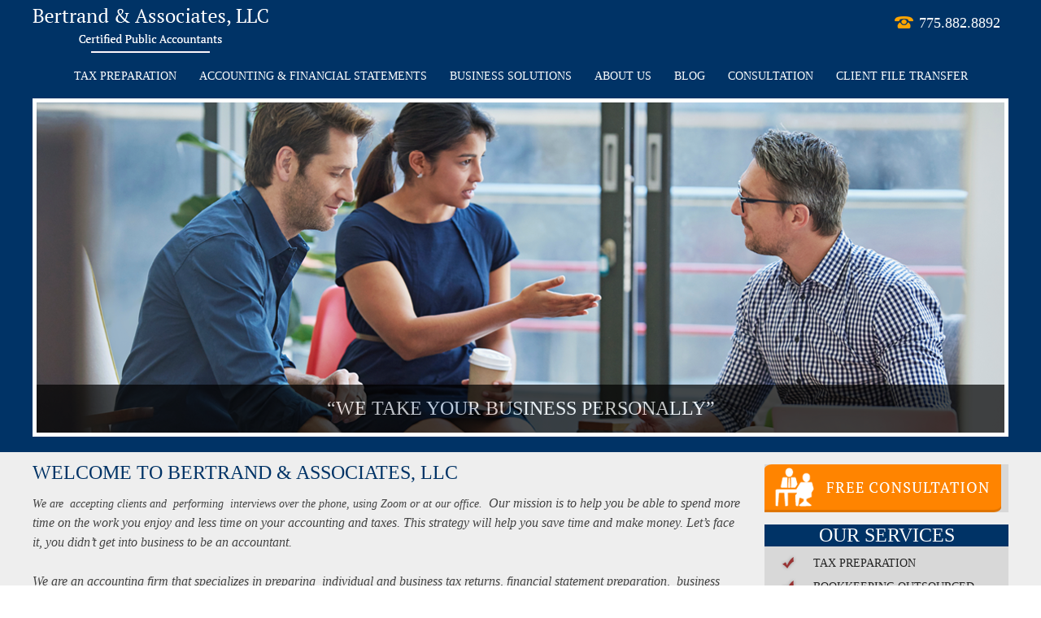

--- FILE ---
content_type: text/html; charset=UTF-8
request_url: https://bertrandcpa.com/
body_size: 11434
content:
<!DOCTYPE html>
<!--[if IE 7]>
<html class="ie ie7" dir="ltr" lang="en-US" prefix="og: https://ogp.me/ns#">
<![endif]-->
<!--[if IE 8]>
<html class="ie ie8" dir="ltr" lang="en-US" prefix="og: https://ogp.me/ns#">
<![endif]-->
<!--[if !(IE 7) & !(IE 8)]><!-->
<html dir="ltr" lang="en-US" prefix="og: https://ogp.me/ns#">
<!--<![endif]-->
<head>
	<meta charset="UTF-8">
	<meta name="viewport" content="width=device-width">
	
	<link rel="profile" href="http://gmpg.org/xfn/11">
	<link rel="pingback" href="https://bertrandcpa.com/xmlrpc.php">
	<!--[if lt IE 9]>
	<script src="https://bertrandcpa.com/wp-content/themes/bertrand/js/html5.js"></script>
	<![endif]-->
		<style>img:is([sizes="auto" i], [sizes^="auto," i]) { contain-intrinsic-size: 3000px 1500px }</style>
	
		<!-- All in One SEO 4.9.3 - aioseo.com -->
		<title>Welcome to Bertrand &amp; Associates, LLC - Bertrand &amp; Associates LLC</title>
	<meta name="description" content="We are accepting clients and performing interviews over the phone, using Zoom or at our office. Our mission is to help you be able to spend more time on the work you enjoy and less time on your accounting and taxes. This strategy will help you save time and make money. Let’s face it, you didn’t get" />
	<meta name="robots" content="max-image-preview:large" />
	<link rel="canonical" href="https://bertrandcpa.com/" />
	<meta name="generator" content="All in One SEO (AIOSEO) 4.9.3" />
		<meta property="og:locale" content="en_US" />
		<meta property="og:site_name" content="Bertrand &amp; Associates LLC - Certified Public Accountants" />
		<meta property="og:type" content="website" />
		<meta property="og:title" content="Welcome to Bertrand &amp; Associates, LLC - Bertrand &amp; Associates LLC" />
		<meta property="og:description" content="We are accepting clients and performing interviews over the phone, using Zoom or at our office. Our mission is to help you be able to spend more time on the work you enjoy and less time on your accounting and taxes. This strategy will help you save time and make money. Let’s face it, you didn’t get" />
		<meta property="og:url" content="https://bertrandcpa.com/" />
		<meta name="twitter:card" content="summary_large_image" />
		<meta name="twitter:title" content="Welcome to Bertrand &amp; Associates, LLC - Bertrand &amp; Associates LLC" />
		<meta name="twitter:description" content="We are accepting clients and performing interviews over the phone, using Zoom or at our office. Our mission is to help you be able to spend more time on the work you enjoy and less time on your accounting and taxes. This strategy will help you save time and make money. Let’s face it, you didn’t get" />
		<script type="application/ld+json" class="aioseo-schema">
			{"@context":"https:\/\/schema.org","@graph":[{"@type":"BreadcrumbList","@id":"https:\/\/bertrandcpa.com\/#breadcrumblist","itemListElement":[{"@type":"ListItem","@id":"https:\/\/bertrandcpa.com#listItem","position":1,"name":"Home"}]},{"@type":"Organization","@id":"https:\/\/bertrandcpa.com\/#organization","name":"Bertrand & Associates LLC","description":"Certified Public Accountants","url":"https:\/\/bertrandcpa.com\/"},{"@type":"WebPage","@id":"https:\/\/bertrandcpa.com\/#webpage","url":"https:\/\/bertrandcpa.com\/","name":"Welcome to Bertrand & Associates, LLC - Bertrand & Associates LLC","description":"We are accepting clients and performing interviews over the phone, using Zoom or at our office. Our mission is to help you be able to spend more time on the work you enjoy and less time on your accounting and taxes. This strategy will help you save time and make money. Let\u2019s face it, you didn\u2019t get","inLanguage":"en-US","isPartOf":{"@id":"https:\/\/bertrandcpa.com\/#website"},"breadcrumb":{"@id":"https:\/\/bertrandcpa.com\/#breadcrumblist"},"datePublished":"2015-06-25T09:25:54-07:00","dateModified":"2026-01-13T09:47:34-08:00"},{"@type":"WebSite","@id":"https:\/\/bertrandcpa.com\/#website","url":"https:\/\/bertrandcpa.com\/","name":"Bertrand & Associates LLC","description":"Certified Public Accountants","inLanguage":"en-US","publisher":{"@id":"https:\/\/bertrandcpa.com\/#organization"}}]}
		</script>
		<!-- All in One SEO -->

<link rel='dns-prefetch' href='//netdna.bootstrapcdn.com' />
<link rel='dns-prefetch' href='//fonts.googleapis.com' />
<link rel="alternate" type="application/rss+xml" title="Bertrand &amp; Associates LLC &raquo; Feed" href="https://bertrandcpa.com/feed/" />
<link rel="alternate" type="application/rss+xml" title="Bertrand &amp; Associates LLC &raquo; Comments Feed" href="https://bertrandcpa.com/comments/feed/" />
<link rel="alternate" type="application/rss+xml" title="Bertrand &amp; Associates LLC &raquo; Welcome to Bertrand &#038; Associates, LLC Comments Feed" href="https://bertrandcpa.com/sample-page/feed/" />
<script type="text/javascript">
/* <![CDATA[ */
window._wpemojiSettings = {"baseUrl":"https:\/\/s.w.org\/images\/core\/emoji\/16.0.1\/72x72\/","ext":".png","svgUrl":"https:\/\/s.w.org\/images\/core\/emoji\/16.0.1\/svg\/","svgExt":".svg","source":{"concatemoji":"https:\/\/bertrandcpa.com\/wp-includes\/js\/wp-emoji-release.min.js?ver=6.8.3"}};
/*! This file is auto-generated */
!function(s,n){var o,i,e;function c(e){try{var t={supportTests:e,timestamp:(new Date).valueOf()};sessionStorage.setItem(o,JSON.stringify(t))}catch(e){}}function p(e,t,n){e.clearRect(0,0,e.canvas.width,e.canvas.height),e.fillText(t,0,0);var t=new Uint32Array(e.getImageData(0,0,e.canvas.width,e.canvas.height).data),a=(e.clearRect(0,0,e.canvas.width,e.canvas.height),e.fillText(n,0,0),new Uint32Array(e.getImageData(0,0,e.canvas.width,e.canvas.height).data));return t.every(function(e,t){return e===a[t]})}function u(e,t){e.clearRect(0,0,e.canvas.width,e.canvas.height),e.fillText(t,0,0);for(var n=e.getImageData(16,16,1,1),a=0;a<n.data.length;a++)if(0!==n.data[a])return!1;return!0}function f(e,t,n,a){switch(t){case"flag":return n(e,"\ud83c\udff3\ufe0f\u200d\u26a7\ufe0f","\ud83c\udff3\ufe0f\u200b\u26a7\ufe0f")?!1:!n(e,"\ud83c\udde8\ud83c\uddf6","\ud83c\udde8\u200b\ud83c\uddf6")&&!n(e,"\ud83c\udff4\udb40\udc67\udb40\udc62\udb40\udc65\udb40\udc6e\udb40\udc67\udb40\udc7f","\ud83c\udff4\u200b\udb40\udc67\u200b\udb40\udc62\u200b\udb40\udc65\u200b\udb40\udc6e\u200b\udb40\udc67\u200b\udb40\udc7f");case"emoji":return!a(e,"\ud83e\udedf")}return!1}function g(e,t,n,a){var r="undefined"!=typeof WorkerGlobalScope&&self instanceof WorkerGlobalScope?new OffscreenCanvas(300,150):s.createElement("canvas"),o=r.getContext("2d",{willReadFrequently:!0}),i=(o.textBaseline="top",o.font="600 32px Arial",{});return e.forEach(function(e){i[e]=t(o,e,n,a)}),i}function t(e){var t=s.createElement("script");t.src=e,t.defer=!0,s.head.appendChild(t)}"undefined"!=typeof Promise&&(o="wpEmojiSettingsSupports",i=["flag","emoji"],n.supports={everything:!0,everythingExceptFlag:!0},e=new Promise(function(e){s.addEventListener("DOMContentLoaded",e,{once:!0})}),new Promise(function(t){var n=function(){try{var e=JSON.parse(sessionStorage.getItem(o));if("object"==typeof e&&"number"==typeof e.timestamp&&(new Date).valueOf()<e.timestamp+604800&&"object"==typeof e.supportTests)return e.supportTests}catch(e){}return null}();if(!n){if("undefined"!=typeof Worker&&"undefined"!=typeof OffscreenCanvas&&"undefined"!=typeof URL&&URL.createObjectURL&&"undefined"!=typeof Blob)try{var e="postMessage("+g.toString()+"("+[JSON.stringify(i),f.toString(),p.toString(),u.toString()].join(",")+"));",a=new Blob([e],{type:"text/javascript"}),r=new Worker(URL.createObjectURL(a),{name:"wpTestEmojiSupports"});return void(r.onmessage=function(e){c(n=e.data),r.terminate(),t(n)})}catch(e){}c(n=g(i,f,p,u))}t(n)}).then(function(e){for(var t in e)n.supports[t]=e[t],n.supports.everything=n.supports.everything&&n.supports[t],"flag"!==t&&(n.supports.everythingExceptFlag=n.supports.everythingExceptFlag&&n.supports[t]);n.supports.everythingExceptFlag=n.supports.everythingExceptFlag&&!n.supports.flag,n.DOMReady=!1,n.readyCallback=function(){n.DOMReady=!0}}).then(function(){return e}).then(function(){var e;n.supports.everything||(n.readyCallback(),(e=n.source||{}).concatemoji?t(e.concatemoji):e.wpemoji&&e.twemoji&&(t(e.twemoji),t(e.wpemoji)))}))}((window,document),window._wpemojiSettings);
/* ]]> */
</script>
<style id='wp-emoji-styles-inline-css' type='text/css'>

	img.wp-smiley, img.emoji {
		display: inline !important;
		border: none !important;
		box-shadow: none !important;
		height: 1em !important;
		width: 1em !important;
		margin: 0 0.07em !important;
		vertical-align: -0.1em !important;
		background: none !important;
		padding: 0 !important;
	}
</style>
<link rel='stylesheet' id='wp-block-library-css' href='https://bertrandcpa.com/wp-includes/css/dist/block-library/style.min.css?ver=6.8.3' type='text/css' media='all' />
<style id='classic-theme-styles-inline-css' type='text/css'>
/*! This file is auto-generated */
.wp-block-button__link{color:#fff;background-color:#32373c;border-radius:9999px;box-shadow:none;text-decoration:none;padding:calc(.667em + 2px) calc(1.333em + 2px);font-size:1.125em}.wp-block-file__button{background:#32373c;color:#fff;text-decoration:none}
</style>
<link rel='stylesheet' id='aioseo/css/src/vue/standalone/blocks/table-of-contents/global.scss-css' href='https://bertrandcpa.com/wp-content/plugins/all-in-one-seo-pack/dist/Lite/assets/css/table-of-contents/global.e90f6d47.css?ver=4.9.3' type='text/css' media='all' />
<style id='global-styles-inline-css' type='text/css'>
:root{--wp--preset--aspect-ratio--square: 1;--wp--preset--aspect-ratio--4-3: 4/3;--wp--preset--aspect-ratio--3-4: 3/4;--wp--preset--aspect-ratio--3-2: 3/2;--wp--preset--aspect-ratio--2-3: 2/3;--wp--preset--aspect-ratio--16-9: 16/9;--wp--preset--aspect-ratio--9-16: 9/16;--wp--preset--color--black: #000000;--wp--preset--color--cyan-bluish-gray: #abb8c3;--wp--preset--color--white: #ffffff;--wp--preset--color--pale-pink: #f78da7;--wp--preset--color--vivid-red: #cf2e2e;--wp--preset--color--luminous-vivid-orange: #ff6900;--wp--preset--color--luminous-vivid-amber: #fcb900;--wp--preset--color--light-green-cyan: #7bdcb5;--wp--preset--color--vivid-green-cyan: #00d084;--wp--preset--color--pale-cyan-blue: #8ed1fc;--wp--preset--color--vivid-cyan-blue: #0693e3;--wp--preset--color--vivid-purple: #9b51e0;--wp--preset--gradient--vivid-cyan-blue-to-vivid-purple: linear-gradient(135deg,rgba(6,147,227,1) 0%,rgb(155,81,224) 100%);--wp--preset--gradient--light-green-cyan-to-vivid-green-cyan: linear-gradient(135deg,rgb(122,220,180) 0%,rgb(0,208,130) 100%);--wp--preset--gradient--luminous-vivid-amber-to-luminous-vivid-orange: linear-gradient(135deg,rgba(252,185,0,1) 0%,rgba(255,105,0,1) 100%);--wp--preset--gradient--luminous-vivid-orange-to-vivid-red: linear-gradient(135deg,rgba(255,105,0,1) 0%,rgb(207,46,46) 100%);--wp--preset--gradient--very-light-gray-to-cyan-bluish-gray: linear-gradient(135deg,rgb(238,238,238) 0%,rgb(169,184,195) 100%);--wp--preset--gradient--cool-to-warm-spectrum: linear-gradient(135deg,rgb(74,234,220) 0%,rgb(151,120,209) 20%,rgb(207,42,186) 40%,rgb(238,44,130) 60%,rgb(251,105,98) 80%,rgb(254,248,76) 100%);--wp--preset--gradient--blush-light-purple: linear-gradient(135deg,rgb(255,206,236) 0%,rgb(152,150,240) 100%);--wp--preset--gradient--blush-bordeaux: linear-gradient(135deg,rgb(254,205,165) 0%,rgb(254,45,45) 50%,rgb(107,0,62) 100%);--wp--preset--gradient--luminous-dusk: linear-gradient(135deg,rgb(255,203,112) 0%,rgb(199,81,192) 50%,rgb(65,88,208) 100%);--wp--preset--gradient--pale-ocean: linear-gradient(135deg,rgb(255,245,203) 0%,rgb(182,227,212) 50%,rgb(51,167,181) 100%);--wp--preset--gradient--electric-grass: linear-gradient(135deg,rgb(202,248,128) 0%,rgb(113,206,126) 100%);--wp--preset--gradient--midnight: linear-gradient(135deg,rgb(2,3,129) 0%,rgb(40,116,252) 100%);--wp--preset--font-size--small: 13px;--wp--preset--font-size--medium: 20px;--wp--preset--font-size--large: 36px;--wp--preset--font-size--x-large: 42px;--wp--preset--spacing--20: 0.44rem;--wp--preset--spacing--30: 0.67rem;--wp--preset--spacing--40: 1rem;--wp--preset--spacing--50: 1.5rem;--wp--preset--spacing--60: 2.25rem;--wp--preset--spacing--70: 3.38rem;--wp--preset--spacing--80: 5.06rem;--wp--preset--shadow--natural: 6px 6px 9px rgba(0, 0, 0, 0.2);--wp--preset--shadow--deep: 12px 12px 50px rgba(0, 0, 0, 0.4);--wp--preset--shadow--sharp: 6px 6px 0px rgba(0, 0, 0, 0.2);--wp--preset--shadow--outlined: 6px 6px 0px -3px rgba(255, 255, 255, 1), 6px 6px rgba(0, 0, 0, 1);--wp--preset--shadow--crisp: 6px 6px 0px rgba(0, 0, 0, 1);}:where(.is-layout-flex){gap: 0.5em;}:where(.is-layout-grid){gap: 0.5em;}body .is-layout-flex{display: flex;}.is-layout-flex{flex-wrap: wrap;align-items: center;}.is-layout-flex > :is(*, div){margin: 0;}body .is-layout-grid{display: grid;}.is-layout-grid > :is(*, div){margin: 0;}:where(.wp-block-columns.is-layout-flex){gap: 2em;}:where(.wp-block-columns.is-layout-grid){gap: 2em;}:where(.wp-block-post-template.is-layout-flex){gap: 1.25em;}:where(.wp-block-post-template.is-layout-grid){gap: 1.25em;}.has-black-color{color: var(--wp--preset--color--black) !important;}.has-cyan-bluish-gray-color{color: var(--wp--preset--color--cyan-bluish-gray) !important;}.has-white-color{color: var(--wp--preset--color--white) !important;}.has-pale-pink-color{color: var(--wp--preset--color--pale-pink) !important;}.has-vivid-red-color{color: var(--wp--preset--color--vivid-red) !important;}.has-luminous-vivid-orange-color{color: var(--wp--preset--color--luminous-vivid-orange) !important;}.has-luminous-vivid-amber-color{color: var(--wp--preset--color--luminous-vivid-amber) !important;}.has-light-green-cyan-color{color: var(--wp--preset--color--light-green-cyan) !important;}.has-vivid-green-cyan-color{color: var(--wp--preset--color--vivid-green-cyan) !important;}.has-pale-cyan-blue-color{color: var(--wp--preset--color--pale-cyan-blue) !important;}.has-vivid-cyan-blue-color{color: var(--wp--preset--color--vivid-cyan-blue) !important;}.has-vivid-purple-color{color: var(--wp--preset--color--vivid-purple) !important;}.has-black-background-color{background-color: var(--wp--preset--color--black) !important;}.has-cyan-bluish-gray-background-color{background-color: var(--wp--preset--color--cyan-bluish-gray) !important;}.has-white-background-color{background-color: var(--wp--preset--color--white) !important;}.has-pale-pink-background-color{background-color: var(--wp--preset--color--pale-pink) !important;}.has-vivid-red-background-color{background-color: var(--wp--preset--color--vivid-red) !important;}.has-luminous-vivid-orange-background-color{background-color: var(--wp--preset--color--luminous-vivid-orange) !important;}.has-luminous-vivid-amber-background-color{background-color: var(--wp--preset--color--luminous-vivid-amber) !important;}.has-light-green-cyan-background-color{background-color: var(--wp--preset--color--light-green-cyan) !important;}.has-vivid-green-cyan-background-color{background-color: var(--wp--preset--color--vivid-green-cyan) !important;}.has-pale-cyan-blue-background-color{background-color: var(--wp--preset--color--pale-cyan-blue) !important;}.has-vivid-cyan-blue-background-color{background-color: var(--wp--preset--color--vivid-cyan-blue) !important;}.has-vivid-purple-background-color{background-color: var(--wp--preset--color--vivid-purple) !important;}.has-black-border-color{border-color: var(--wp--preset--color--black) !important;}.has-cyan-bluish-gray-border-color{border-color: var(--wp--preset--color--cyan-bluish-gray) !important;}.has-white-border-color{border-color: var(--wp--preset--color--white) !important;}.has-pale-pink-border-color{border-color: var(--wp--preset--color--pale-pink) !important;}.has-vivid-red-border-color{border-color: var(--wp--preset--color--vivid-red) !important;}.has-luminous-vivid-orange-border-color{border-color: var(--wp--preset--color--luminous-vivid-orange) !important;}.has-luminous-vivid-amber-border-color{border-color: var(--wp--preset--color--luminous-vivid-amber) !important;}.has-light-green-cyan-border-color{border-color: var(--wp--preset--color--light-green-cyan) !important;}.has-vivid-green-cyan-border-color{border-color: var(--wp--preset--color--vivid-green-cyan) !important;}.has-pale-cyan-blue-border-color{border-color: var(--wp--preset--color--pale-cyan-blue) !important;}.has-vivid-cyan-blue-border-color{border-color: var(--wp--preset--color--vivid-cyan-blue) !important;}.has-vivid-purple-border-color{border-color: var(--wp--preset--color--vivid-purple) !important;}.has-vivid-cyan-blue-to-vivid-purple-gradient-background{background: var(--wp--preset--gradient--vivid-cyan-blue-to-vivid-purple) !important;}.has-light-green-cyan-to-vivid-green-cyan-gradient-background{background: var(--wp--preset--gradient--light-green-cyan-to-vivid-green-cyan) !important;}.has-luminous-vivid-amber-to-luminous-vivid-orange-gradient-background{background: var(--wp--preset--gradient--luminous-vivid-amber-to-luminous-vivid-orange) !important;}.has-luminous-vivid-orange-to-vivid-red-gradient-background{background: var(--wp--preset--gradient--luminous-vivid-orange-to-vivid-red) !important;}.has-very-light-gray-to-cyan-bluish-gray-gradient-background{background: var(--wp--preset--gradient--very-light-gray-to-cyan-bluish-gray) !important;}.has-cool-to-warm-spectrum-gradient-background{background: var(--wp--preset--gradient--cool-to-warm-spectrum) !important;}.has-blush-light-purple-gradient-background{background: var(--wp--preset--gradient--blush-light-purple) !important;}.has-blush-bordeaux-gradient-background{background: var(--wp--preset--gradient--blush-bordeaux) !important;}.has-luminous-dusk-gradient-background{background: var(--wp--preset--gradient--luminous-dusk) !important;}.has-pale-ocean-gradient-background{background: var(--wp--preset--gradient--pale-ocean) !important;}.has-electric-grass-gradient-background{background: var(--wp--preset--gradient--electric-grass) !important;}.has-midnight-gradient-background{background: var(--wp--preset--gradient--midnight) !important;}.has-small-font-size{font-size: var(--wp--preset--font-size--small) !important;}.has-medium-font-size{font-size: var(--wp--preset--font-size--medium) !important;}.has-large-font-size{font-size: var(--wp--preset--font-size--large) !important;}.has-x-large-font-size{font-size: var(--wp--preset--font-size--x-large) !important;}
:where(.wp-block-post-template.is-layout-flex){gap: 1.25em;}:where(.wp-block-post-template.is-layout-grid){gap: 1.25em;}
:where(.wp-block-columns.is-layout-flex){gap: 2em;}:where(.wp-block-columns.is-layout-grid){gap: 2em;}
:root :where(.wp-block-pullquote){font-size: 1.5em;line-height: 1.6;}
</style>
<link rel='stylesheet' id='contact-form-7-css' href='https://bertrandcpa.com/wp-content/plugins/contact-form-7/includes/css/styles.css?ver=6.1.4' type='text/css' media='all' />
<link rel='stylesheet' id='testimonial-rotator-style-css' href='https://bertrandcpa.com/wp-content/plugins/testimonial-rotator/testimonial-rotator-style.css?ver=6.8.3' type='text/css' media='all' />
<link rel='stylesheet' id='font-awesome-css' href='//netdna.bootstrapcdn.com/font-awesome/latest/css/font-awesome.min.css?ver=6.8.3' type='text/css' media='all' />
<link rel='stylesheet' id='twentythirteen-fonts-css' href='//fonts.googleapis.com/css?family=Source+Sans+Pro%3A300%2C400%2C700%2C300italic%2C400italic%2C700italic%7CBitter%3A400%2C700&#038;subset=latin%2Clatin-ext' type='text/css' media='all' />
<link rel='stylesheet' id='genericons-css' href='https://bertrandcpa.com/wp-content/themes/bertrand/genericons/genericons.css?ver=3.03' type='text/css' media='all' />
<link rel='stylesheet' id='twentythirteen-style-css' href='https://bertrandcpa.com/wp-content/themes/bertrand/style.css?ver=2013-07-18' type='text/css' media='all' />
<!--[if lt IE 9]>
<link rel='stylesheet' id='twentythirteen-ie-css' href='https://bertrandcpa.com/wp-content/themes/bertrand/css/ie.css?ver=2013-07-18' type='text/css' media='all' />
<![endif]-->
<link rel='stylesheet' id='newsletter-css' href='https://bertrandcpa.com/wp-content/plugins/newsletter/style.css?ver=9.1.0' type='text/css' media='all' />
<script type="text/javascript" src="https://bertrandcpa.com/wp-includes/js/jquery/jquery.min.js?ver=3.7.1" id="jquery-core-js"></script>
<script type="text/javascript" src="https://bertrandcpa.com/wp-includes/js/jquery/jquery-migrate.min.js?ver=3.4.1" id="jquery-migrate-js"></script>
<script type="text/javascript" src="https://bertrandcpa.com/wp-content/plugins/testimonial-rotator/js/jquery.cycletwo.js?ver=6.8.3" id="cycletwo-js"></script>
<script type="text/javascript" src="https://bertrandcpa.com/wp-content/plugins/testimonial-rotator/js/jquery.cycletwo.addons.js?ver=6.8.3" id="cycletwo-addons-js"></script>
<link rel="https://api.w.org/" href="https://bertrandcpa.com/wp-json/" /><link rel="alternate" title="JSON" type="application/json" href="https://bertrandcpa.com/wp-json/wp/v2/pages/2" /><link rel="EditURI" type="application/rsd+xml" title="RSD" href="https://bertrandcpa.com/xmlrpc.php?rsd" />
<meta name="generator" content="WordPress 6.8.3" />
<link rel='shortlink' href='https://bertrandcpa.com/' />
<link rel="alternate" title="oEmbed (JSON)" type="application/json+oembed" href="https://bertrandcpa.com/wp-json/oembed/1.0/embed?url=https%3A%2F%2Fbertrandcpa.com%2F" />
<link rel="alternate" title="oEmbed (XML)" type="text/xml+oembed" href="https://bertrandcpa.com/wp-json/oembed/1.0/embed?url=https%3A%2F%2Fbertrandcpa.com%2F&#038;format=xml" />
    <link href='http://fonts.googleapis.com/css?family=PT+Serif:400,400italic,700,700italic' rel='stylesheet' type='text/css'>
</head>

<body class="home wp-singular page-template-default page page-id-2 wp-theme-bertrand metaslider-plugin single-author">
	<div id="page" class="hfeed site">
		<header id="masthead" class="site-header" role="banner">
        <div class="main">
        <div class="main-inner">
			<a class="logo" href="https://bertrandcpa.com/" title="Bertrand &amp; Associates LLC" rel="home">
			<img src="https://bertrandcpa.com/wp-content/themes/bertrand/images/logo.png" alt="">
			</a>
<div class="header_right">
<div class="social">
</div>
<a class="phone" href="tel:775.882.8892">775.882.8892 </a>
</div>

			<div id="navbar" class="navbar">
				<nav id="site-navigation" class="navigation main-navigation" role="navigation">
					<button class="menu-toggle">Menu</button>
					<a class="screen-reader-text skip-link" href="#content" title="Skip to content">Skip to content</a>
					<div class="menu-menu-1-container"><ul id="primary-menu" class="nav-menu"><li id="menu-item-24" class="menu-item menu-item-type-post_type menu-item-object-page menu-item-24"><a href="https://bertrandcpa.com/tax-prepration/">Tax Preparation</a></li>
<li id="menu-item-20" class="menu-item menu-item-type-post_type menu-item-object-page menu-item-20"><a href="https://bertrandcpa.com/accounting-financial-statements/">Accounting &#038; Financial Statements</a></li>
<li id="menu-item-21" class="menu-item menu-item-type-post_type menu-item-object-page menu-item-21"><a href="https://bertrandcpa.com/business-solutions/">Business Solutions</a></li>
<li id="menu-item-19" class="menu-item menu-item-type-post_type menu-item-object-page menu-item-19"><a href="https://bertrandcpa.com/about-us/">About Us</a></li>
<li id="menu-item-503" class="menu-item menu-item-type-custom menu-item-object-custom menu-item-503"><a href="http://blog.bertrandcpa.com/blog/">Blog</a></li>
<li id="menu-item-22" class="menu-item menu-item-type-post_type menu-item-object-page menu-item-22"><a href="https://bertrandcpa.com/free-consultation/">Consultation</a></li>
<li id="menu-item-86" class="menu-item menu-item-type-post_type menu-item-object-page menu-item-86"><a href="https://bertrandcpa.com/client-login-file-transfer-protocol/">Client File Transfer</a></li>
</ul></div>									</nav><!-- #site-navigation -->
			</div><!-- #navbar -->
            
            </div></div></div>
		</header><!-- #masthead -->

		<div id="main" class="site-main">

<div class="slideshow">
<div class="main">
<div class="slideshow-inner">
<aside id="metaslider_widget-2" class="widget widget_metaslider_widget"><div id="metaslider-id-32" style="max-width: 1190px;" class="ml-slider-3-104-0 metaslider metaslider-flex metaslider-32 ml-slider ms-theme-default nav-hidden" role="region" aria-label="Homepage" data-height="406" data-width="1190">
    <div id="metaslider_container_32">
        <div id="metaslider_32">
            <ul class='slides'>
                <li style="display: block; width: 100%;" class="slide-115 ms-image " aria-roledescription="slide" data-date="2015-07-01 06:49:57" data-filename="slide1.png" data-slide-type="image"><img src="https://bertrandcpa.com/wp-content/uploads/2015/07/slide1.png" height="406" width="1190" alt="" class="slider-32 slide-115 msDefaultImage" /><div class="caption-wrap"><div class="caption">“We take your business personally”</div></div></li>
                <li style="display: none; width: 100%;" class="slide-140 ms-image " aria-roledescription="slide" data-date="2015-07-02 01:49:15" data-filename="clientBizHomeScreen2Bertrand.jpg" data-slide-type="image"><img src="https://bertrandcpa.com/wp-content/uploads/2015/07/clientBizHomeScreen2Bertrand.jpg" height="406" width="1190" alt="" class="slider-32 slide-140 msDefaultImage" /><div class="caption-wrap"><div class="caption">"We're here to help you with your accounting needs"</div></div></li>
            </ul>
        </div>
        
    </div>
</div></aside></div>
</div>
</div>

<div class="middle_content">
<div class="main">
<div class="main-inner">
<div class="middle_content_left">
	<div id="primary" class="content-area">
		<div id="content" class="site-content" role="main">
			
<article id="post-2" class="post-2 page type-page status-publish hentry">
	<header class="entry-header">
		
				<h1 class="entry-title">
			Welcome to Bertrand &#038; Associates, LLC		</h1>
		
		<div class="entry-meta">
								</div><!-- .entry-meta -->
	</header><!-- .entry-header -->

		<div class="entry-content">
		<p><em>We are  accepting clients and  performing  interviews over the phone, using Zoom or at our office.  </em><span style="font-size: 12pt;"><em>Our mission is to help you be able to spend more time on the work you enjoy and less time on your accounting and taxes. This strategy will help you save time and make money. Let’s face it, you didn’t get into business to be an accountant.</em></span></p>
<p><span style="font-size: 12pt;"><em>We are an accounting firm that specializes in preparing  individual and business tax returns, financial statement preparation,  business consulting, and organizational reviews and audits.  With over 30 years in Carson City  we are proud that we have earned the trust of the community.</em></span><br /><span style="font-size: 12pt;"> <em> – Michael Bertrand</em></span></p>
<p><span style="font-size: 12pt;">Our clients receive quality tax and accounting services at competitive fees. Our personal mission is to provide our clients:</span></p>
<ul>
<li><span style="font-size: 12pt;">Expertise at fees that make sense.</span></li>
<li><span style="font-size: 12pt;">Quick response and project time frames, meaning little-to-no time waiting in the “queue”.</span></li>
<li><span style="font-size: 12pt;">Quick issue resolution designed to get you back to what you do best</span></li>
</ul>
<p><strong>Text Message Communications</strong></p>
<p>In order to opt-in to periodically receive emails or SMS messages you can reply with START or SUBSCRIBE to any text message sent from us. If you require assistance you can reply with HELP or SUPPORT to any text message sent from us. If you wish to stop receiving text messages from us, reply with STOP, QUIT, CANCEL, OPT-OUT, or UNSUBSCRIBE.  Message frequency varies. Message and data rates may apply. </p>



	</div><!-- .entry-content -->
	
	<footer class="entry-meta">
					<div class="comments-link">
							</div><!-- .comments-link -->
		
			</footer><!-- .entry-meta -->
</article><!-- #post -->
		</div><!-- #content -->
	</div><!-- #primary -->
   </div>
   <div class="middle_content_right"><aside id="widget_sp_image-2" class="widget widget_sp_image"><h3 class="widget-title">btn1</h3><a href="?page_id=14" target="_self" class="widget_sp_image-image-link" title="btn1"><img width="291" height="59" alt="btn1" class="attachment-full" style="max-width: 100%;" src="https://bertrandcpa.com/wp-content/uploads/2015/06/btn1.png" /></a></aside><aside id="text-2" class="widget widget_text"><h3 class="widget-title">OUR SERVICES</h3>			<div class="textwidget"><ul>
<li>Tax Preparation</li>
<li>Bookkeeping Outsourced<li>
<li>Business Growth Services<li>
<li>Financial Statements<li>
</ul></div>
		</aside><aside id="text-3" class="widget widget_text"><h3 class="widget-title">Community Partnerships</h3>			<div class="textwidget"><ul>
<li><a href="http://www.valetcomputer.com">Valet Computer</a></li>
<li><a href="http://www.edwardjones.com/joe-lushina">Joseph Lushina, CFP, AAMS</a></li>
</ul>



</div>
		</aside><aside id="categories-3" class="widget widget_categories"><h3 class="widget-title">Blog Categories</h3>
			<ul>
					<li class="cat-item cat-item-10"><a href="https://bertrandcpa.com/category/for-business/">For Business</a>
</li>
			</ul>

			</aside></div>
</div></div></div>

<div class="bottom_content">
<div class="main">
<div class="main-inner">

<div class="bottom_content_left">
<a class="view_more" href="https://bertrandcpa.com//category/news/">View More</a>
</div>
<div class="bottom_content_right">
<aside id="testimonialrotatorwidget-2" class="widget TestimonialRotatorWidget"><h3 class="widget-title">Testimonials</h3><div id="testimonial_rotator_widget_wrap_46" class="testimonial_rotator_widget_wrap">
	<div id="testimonial_rotator_widget_46" class="testimonial_rotator hreview-aggregate_widget format-list template-default" data-cycletwo-timeout="5000" data-cycletwo-speed="1000" data-cycletwo-pause-on-hover="true"  data-cycletwo-swipe="true" data-cycletwo-fx="fade" data-cycletwo-auto-height="calc" data-cycletwo-slides="> div.slide" data-cycletwo-log="false" >
<div class="slide slide1 testimonial_rotator_slide hreview itemreviewed item  cf-tr">
<div class="text testimonial_rotator_description">
<h2 class="testimonial_rotator_slide_title">Dorla Salling</h2>
<div class="testimonial_rotator_quote">
I can’t say enough good things about Michael Bertrand and his staff. Michael and his staff have done the bookkeeping...</div>
<div class="testimonial_rotator_author_info cf-tr">
<p>Dorla Salling, president<br />
K9 Medicinals, Inc.</p>
<p>&nbsp;</p>
</div>
</div>
<div class="testimonial_rotator_microdata">
	<div class="dtreviewed"> 2015-07-01T18:17:28-07:00</div>	<div class="reviewer"> 	<div class="fn"> <p>Dorla Salling, president<br />
K9 Medicinals, Inc.</p>
<p>&nbsp;</p>
</div>	</div>I can’t say enough good things about Michael Bertrand and his staff. Michael and his staff have done the bookkeeping and taxes for my corporation since 2008.  He helped to unravel some mistakes made by a previous firm and also has expertly advised us on every financial aspect of our business.  He is always available to talk and quickly returns calls and e mails.  Michael and his staff are patient, honest, thorough and very easy to work with. As a result of our great experience with Michael and his associates, I have also had them do my personal taxes as well as other family member’s, since 2009.  Michael personally helped me to unravel a very complicated estate situation over the course of two years.  He was kind and patient during a time of mourning and, always available to provide tax advice when much has to be accomplished in a short amount of time. I have referred many friends and associates to Michael Bertrand and Associates and have always received outstanding feedback from them as well.  It is with great pleasure; I give Michael the highest recommendation.	<div class="summary"> </div>	<div class="permalink"> https://bertrandcpa.com/testimonials/dorla-salling/</div></div> <!-- .testimonial_rotator_microdata -->
</div>
<div class="slide slide2 testimonial_rotator_slide hreview itemreviewed item  cf-tr">
<div class="text testimonial_rotator_description">
<h2 class="testimonial_rotator_slide_title">Bill Bray</h2>
<div class="testimonial_rotator_quote">
&nbsp; It is comforting to know that when you are in business and don't know a thing about federal taxes...</div>
<div class="testimonial_rotator_author_info cf-tr">
<p>William Bray, D.C.<br />
Carson City, NV</p>
</div>
</div>
<div class="testimonial_rotator_microdata">
	<div class="dtreviewed"> 2015-06-27T07:08:49-07:00</div>	<div class="reviewer"> 	<div class="fn"> <p>William Bray, D.C.<br />
Carson City, NV</p>
</div>	</div>&nbsp; It is comforting to know that when you are in business and don't know a thing about federal taxes and their ever changing rules, I can depend on Michael Bertrand to watch my back.  I am so paranoid about doing something wrong with my taxes, that it is so nice to have Michael consult and guide me through each tax season. I like to think of him as my "boy scout", he makes sure everything is perfect before I send in my taxes.  Thank you Michael for peace of mind when tax season is upon us! &nbsp; &nbsp;	<div class="summary"> </div>	<div class="permalink"> https://bertrandcpa.com/testimonials/testimonial-3/</div></div> <!-- .testimonial_rotator_microdata -->
</div>
</div><!-- #testimonial_rotator_widget_46 -->
</div><!-- .testimonial_rotator_widget_wrap -->

</aside><a class="view_more" href="https://bertrandcpa.com/testimonial/">View More</a>
</div>

</div></div>
</div>


		</div><!-- #main -->
		<footer id="colophon" class="site-footer" role="contentinfo">
        <div class="site_newsletter">
		<div class="main">
        <div class="main-inner">


<script type="text/javascript">
//<![CDATA[
if (typeof newsletter_check !== "function") {
window.newsletter_check = function (f) {
    var re = /^([a-zA-Z0-9_\.\-\+])+\@(([a-zA-Z0-9\-]{1,})+\.)+([a-zA-Z0-9]{2,})+$/;
    if (!re.test(f.elements["ne"].value)) {
        alert("The email is not correct");
        return false;
    }
    for (var i=1; i<20; i++) {
    if (f.elements["np" + i] && f.elements["np" + i].value == "") {
        alert("");
        return false;
    }
    }
    if (f.elements["ny"] && !f.elements["ny"].checked) {
        alert("You must accept the privacy statement");
        return false;
    }
    return true;
}
}
//]]>
</script>



<div class="newsletter newsletter-subscription">

<div class="newsletter_heading">Newsletter <span>Subscribe to our newsletter</span></div>

<form method="post" action="https://bertrandcpa.com//wp-content/plugins/newsletter/do/subscribe.php" onsubmit="return newsletter_check(this)">

<input placeholder="E-mail*"  class="newsletter-email" type="email" name="ne" size="30" required></td>

<input class="newsletter-submit" type="submit" value="Subscribe"/>

</form>
</div>

        </div>
        </div>
        </div>
        

<div class="footer_menu">
		<div class="main">
        <div class="main-inner">
<div class="footer_menu_left"><div class="menu-menu-2-container"><ul id="menu-menu-2" class="menu"><li id="menu-item-47" class="menu-item menu-item-type-post_type menu-item-object-page menu-item-home current-menu-item page_item page-item-2 current_page_item menu-item-47"><a href="https://bertrandcpa.com/" aria-current="page">Home</a></li>
<li id="menu-item-52" class="menu-item menu-item-type-post_type menu-item-object-page menu-item-52"><a href="https://bertrandcpa.com/tax-prepration/">Tax Preparation</a></li>
<li id="menu-item-49" class="menu-item menu-item-type-post_type menu-item-object-page menu-item-49"><a href="https://bertrandcpa.com/accounting-financial-statements/">Accounting &#038; Financial Statements</a></li>
<li id="menu-item-50" class="menu-item menu-item-type-post_type menu-item-object-page menu-item-50"><a href="https://bertrandcpa.com/business-solutions/">Business Solutions</a></li>
<li id="menu-item-48" class="menu-item menu-item-type-post_type menu-item-object-page menu-item-48"><a href="https://bertrandcpa.com/about-us/">About Us</a></li>
<li id="menu-item-51" class="menu-item menu-item-type-post_type menu-item-object-page menu-item-51"><a href="https://bertrandcpa.com/free-consultation/">Consultation</a></li>
<li id="menu-item-92" class="menu-item menu-item-type-post_type menu-item-object-page menu-item-92"><a href="https://bertrandcpa.com/client-login-file-transfer-protocol/">Client Login / FTP</a></li>
<li id="menu-item-103" class="menu-item menu-item-type-post_type menu-item-object-page menu-item-103"><a href="https://bertrandcpa.com/testimonial/">Testimonials</a></li>
</ul></div></div>
<div class="footer_menu_right"><a class="footer_btn" href="https://bertrandcpa.com/files-and-forms/">files and forms</a></div>
</div></div></div>
<div class="copyright">Copyright &copy; 2026 Bertrand & Associates, LLC</div>
		</footer><!-- #colophon -->
	</div><!-- #page -->

	<script type="speculationrules">
{"prefetch":[{"source":"document","where":{"and":[{"href_matches":"\/*"},{"not":{"href_matches":["\/wp-*.php","\/wp-admin\/*","\/wp-content\/uploads\/*","\/wp-content\/*","\/wp-content\/plugins\/*","\/wp-content\/themes\/bertrand\/*","\/*\\?(.+)"]}},{"not":{"selector_matches":"a[rel~=\"nofollow\"]"}},{"not":{"selector_matches":".no-prefetch, .no-prefetch a"}}]},"eagerness":"conservative"}]}
</script>
<link rel='stylesheet' id='metaslider-flex-slider-css' href='https://bertrandcpa.com/wp-content/plugins/ml-slider/assets/sliders/flexslider/flexslider.css?ver=3.104.0' type='text/css' media='all' property='stylesheet' />
<link rel='stylesheet' id='metaslider-public-css' href='https://bertrandcpa.com/wp-content/plugins/ml-slider/assets/metaslider/public.css?ver=3.104.0' type='text/css' media='all' property='stylesheet' />
<style id='metaslider-public-inline-css' type='text/css'>
@media only screen and (max-width: 767px) { .hide-arrows-smartphone .flex-direction-nav, .hide-navigation-smartphone .flex-control-paging, .hide-navigation-smartphone .flex-control-nav, .hide-navigation-smartphone .filmstrip, .hide-slideshow-smartphone, .metaslider-hidden-content.hide-smartphone{ display: none!important; }}@media only screen and (min-width : 768px) and (max-width: 1023px) { .hide-arrows-tablet .flex-direction-nav, .hide-navigation-tablet .flex-control-paging, .hide-navigation-tablet .flex-control-nav, .hide-navigation-tablet .filmstrip, .hide-slideshow-tablet, .metaslider-hidden-content.hide-tablet{ display: none!important; }}@media only screen and (min-width : 1024px) and (max-width: 1439px) { .hide-arrows-laptop .flex-direction-nav, .hide-navigation-laptop .flex-control-paging, .hide-navigation-laptop .flex-control-nav, .hide-navigation-laptop .filmstrip, .hide-slideshow-laptop, .metaslider-hidden-content.hide-laptop{ display: none!important; }}@media only screen and (min-width : 1440px) { .hide-arrows-desktop .flex-direction-nav, .hide-navigation-desktop .flex-control-paging, .hide-navigation-desktop .flex-control-nav, .hide-navigation-desktop .filmstrip, .hide-slideshow-desktop, .metaslider-hidden-content.hide-desktop{ display: none!important; }}
</style>
<link rel='stylesheet' id='rpwe-style-css' href='https://bertrandcpa.com/wp-content/plugins/recent-posts-widget-extended/assets/css/rpwe-frontend.css?ver=2.0.2' type='text/css' media='all' />
<script type="text/javascript" src="https://bertrandcpa.com/wp-includes/js/dist/hooks.min.js?ver=4d63a3d491d11ffd8ac6" id="wp-hooks-js"></script>
<script type="text/javascript" src="https://bertrandcpa.com/wp-includes/js/dist/i18n.min.js?ver=5e580eb46a90c2b997e6" id="wp-i18n-js"></script>
<script type="text/javascript" id="wp-i18n-js-after">
/* <![CDATA[ */
wp.i18n.setLocaleData( { 'text direction\u0004ltr': [ 'ltr' ] } );
/* ]]> */
</script>
<script type="text/javascript" src="https://bertrandcpa.com/wp-content/plugins/contact-form-7/includes/swv/js/index.js?ver=6.1.4" id="swv-js"></script>
<script type="text/javascript" id="contact-form-7-js-before">
/* <![CDATA[ */
var wpcf7 = {
    "api": {
        "root": "https:\/\/bertrandcpa.com\/wp-json\/",
        "namespace": "contact-form-7\/v1"
    },
    "cached": 1
};
/* ]]> */
</script>
<script type="text/javascript" src="https://bertrandcpa.com/wp-content/plugins/contact-form-7/includes/js/index.js?ver=6.1.4" id="contact-form-7-js"></script>
<script type="text/javascript" src="https://bertrandcpa.com/wp-includes/js/comment-reply.min.js?ver=6.8.3" id="comment-reply-js" async="async" data-wp-strategy="async"></script>
<script type="text/javascript" src="https://bertrandcpa.com/wp-content/themes/bertrand/js/functions.js?ver=20150330" id="twentythirteen-script-js"></script>
<script type="text/javascript" id="newsletter-js-extra">
/* <![CDATA[ */
var newsletter_data = {"action_url":"https:\/\/bertrandcpa.com\/wp-admin\/admin-ajax.php"};
/* ]]> */
</script>
<script type="text/javascript" src="https://bertrandcpa.com/wp-content/plugins/newsletter/main.js?ver=9.1.0" id="newsletter-js"></script>
<script type="text/javascript" src="https://bertrandcpa.com/wp-content/plugins/ml-slider/assets/sliders/flexslider/jquery.flexslider.min.js?ver=3.104.0" id="metaslider-flex-slider-js"></script>
<script type="text/javascript" id="metaslider-flex-slider-js-after">
/* <![CDATA[ */
var metaslider_32 = function($) {$('#metaslider_32').addClass('flexslider');
            $('#metaslider_32').flexslider({ 
                slideshowSpeed:5000,
                animation:"fade",
                controlNav:false,
                directionNav:false,
                pauseOnHover:true,
                direction:"horizontal",
                reverse:false,
                keyboard:1,
                touch:1,
                animationSpeed:900,
                prevText:"&lt;",
                nextText:"&gt;",
                smoothHeight:false,
                fadeFirstSlide:false,
                slideshow:true,
                pausePlay:false,
                showPlayText:false,
                playText:false,
                pauseText:false,
                start: function(slider) {
                
                // Function to disable focusable elements in aria-hidden slides
                function disableAriaHiddenFocusableElements() {
                    var slider_ = $('#metaslider_32');
                    
                    // Disable focusable elements in slides with aria-hidden='true'
                    slider_.find('.slides li[aria-hidden="true"] a, .slides li[aria-hidden="true"] button, .slides li[aria-hidden="true"] input, .slides li[aria-hidden="true"] select, .slides li[aria-hidden="true"] textarea, .slides li[aria-hidden="true"] [tabindex]:not([tabindex="-1"])').attr('tabindex', '-1');
                    
                    // Disable focusable elements in cloned slides (these should never be focusable)
                    slider_.find('.slides li.clone a, .slides li.clone button, .slides li.clone input, .slides li.clone select, .slides li.clone textarea, .slides li.clone [tabindex]:not([tabindex="-1"])').attr('tabindex', '-1');
                }
                
                // Initial setup
                disableAriaHiddenFocusableElements();
                
                // Observer for aria-hidden and clone changes
                if (typeof MutationObserver !== 'undefined') {
                    var ariaObserver = new MutationObserver(function(mutations) {
                        var shouldUpdate = false;
                        mutations.forEach(function(mutation) {
                            if (mutation.type === 'attributes' && mutation.attributeName === 'aria-hidden') {
                                shouldUpdate = true;
                            }
                            if (mutation.type === 'childList') {
                                // Check if cloned slides were added/removed
                                for (var i = 0; i < mutation.addedNodes.length; i++) {
                                    if (mutation.addedNodes[i].nodeType === 1 && 
                                        (mutation.addedNodes[i].classList.contains('clone') || 
                                         mutation.addedNodes[i].querySelector && mutation.addedNodes[i].querySelector('.clone'))) {
                                        shouldUpdate = true;
                                        break;
                                    }
                                }
                            }
                        });
                        if (shouldUpdate) {
                            setTimeout(disableAriaHiddenFocusableElements, 10);
                        }
                    });
                    
                    var targetNode = $('#metaslider_32')[0];
                    if (targetNode) {
                        ariaObserver.observe(targetNode, { 
                            attributes: true, 
                            attributeFilter: ['aria-hidden'],
                            childList: true,
                            subtree: true
                        });
                    }
                }
                
                },
                after: function(slider) {
                
                // Re-disable focusable elements after slide transitions
                var slider_ = $('#metaslider_32');
                
                // Disable focusable elements in slides with aria-hidden='true'
                slider_.find('.slides li[aria-hidden="true"] a, .slides li[aria-hidden="true"] button, .slides li[aria-hidden="true"] input, .slides li[aria-hidden="true"] select, .slides li[aria-hidden="true"] textarea, .slides li[aria-hidden="true"] [tabindex]:not([tabindex="-1"])').attr('tabindex', '-1');
                
                // Disable focusable elements in cloned slides
                slider_.find('.slides li.clone a, .slides li.clone button, .slides li.clone input, .slides li.clone select, .slides li.clone textarea, .slides li.clone [tabindex]:not([tabindex="-1"])').attr('tabindex', '-1');
                
                }
            });
            $(document).trigger('metaslider/initialized', '#metaslider_32');
        };
 jQuery(document).ready(function($) {
 $('.metaslider').attr('tabindex', '0');
 $(document).on('keyup.slider', function(e) {
  });
 });
        var timer_metaslider_32 = function() {
            var slider = !window.jQuery ? window.setTimeout(timer_metaslider_32, 100) : !jQuery.isReady ? window.setTimeout(timer_metaslider_32, 1) : metaslider_32(window.jQuery);
        };
        timer_metaslider_32();
/* ]]> */
</script>
<script type="text/javascript" id="metaslider-script-js-extra">
/* <![CDATA[ */
var wpData = {"baseUrl":"https:\/\/bertrandcpa.com"};
/* ]]> */
</script>
<script type="text/javascript" src="https://bertrandcpa.com/wp-content/plugins/ml-slider/assets/metaslider/script.min.js?ver=3.104.0" id="metaslider-script-js"></script>
</body>
</html>